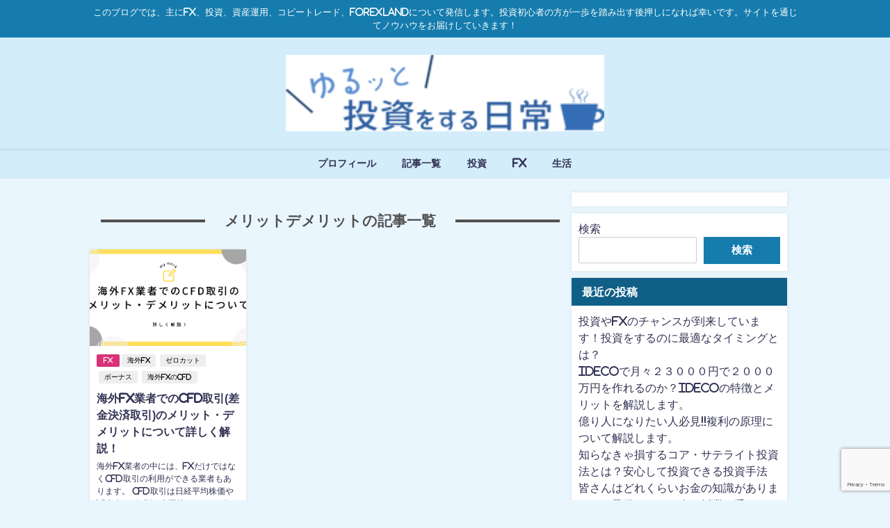

--- FILE ---
content_type: text/html; charset=utf-8
request_url: https://www.google.com/recaptcha/api2/anchor?ar=1&k=6Lfr128gAAAAAEbAzF5VIKFIoI_wFtB71p423OSw&co=aHR0cHM6Ly9jYWtlcy1hbmQtYWxlLmNvbTo0NDM.&hl=en&v=N67nZn4AqZkNcbeMu4prBgzg&size=invisible&anchor-ms=20000&execute-ms=30000&cb=a0h67ugev3d
body_size: 48815
content:
<!DOCTYPE HTML><html dir="ltr" lang="en"><head><meta http-equiv="Content-Type" content="text/html; charset=UTF-8">
<meta http-equiv="X-UA-Compatible" content="IE=edge">
<title>reCAPTCHA</title>
<style type="text/css">
/* cyrillic-ext */
@font-face {
  font-family: 'Roboto';
  font-style: normal;
  font-weight: 400;
  font-stretch: 100%;
  src: url(//fonts.gstatic.com/s/roboto/v48/KFO7CnqEu92Fr1ME7kSn66aGLdTylUAMa3GUBHMdazTgWw.woff2) format('woff2');
  unicode-range: U+0460-052F, U+1C80-1C8A, U+20B4, U+2DE0-2DFF, U+A640-A69F, U+FE2E-FE2F;
}
/* cyrillic */
@font-face {
  font-family: 'Roboto';
  font-style: normal;
  font-weight: 400;
  font-stretch: 100%;
  src: url(//fonts.gstatic.com/s/roboto/v48/KFO7CnqEu92Fr1ME7kSn66aGLdTylUAMa3iUBHMdazTgWw.woff2) format('woff2');
  unicode-range: U+0301, U+0400-045F, U+0490-0491, U+04B0-04B1, U+2116;
}
/* greek-ext */
@font-face {
  font-family: 'Roboto';
  font-style: normal;
  font-weight: 400;
  font-stretch: 100%;
  src: url(//fonts.gstatic.com/s/roboto/v48/KFO7CnqEu92Fr1ME7kSn66aGLdTylUAMa3CUBHMdazTgWw.woff2) format('woff2');
  unicode-range: U+1F00-1FFF;
}
/* greek */
@font-face {
  font-family: 'Roboto';
  font-style: normal;
  font-weight: 400;
  font-stretch: 100%;
  src: url(//fonts.gstatic.com/s/roboto/v48/KFO7CnqEu92Fr1ME7kSn66aGLdTylUAMa3-UBHMdazTgWw.woff2) format('woff2');
  unicode-range: U+0370-0377, U+037A-037F, U+0384-038A, U+038C, U+038E-03A1, U+03A3-03FF;
}
/* math */
@font-face {
  font-family: 'Roboto';
  font-style: normal;
  font-weight: 400;
  font-stretch: 100%;
  src: url(//fonts.gstatic.com/s/roboto/v48/KFO7CnqEu92Fr1ME7kSn66aGLdTylUAMawCUBHMdazTgWw.woff2) format('woff2');
  unicode-range: U+0302-0303, U+0305, U+0307-0308, U+0310, U+0312, U+0315, U+031A, U+0326-0327, U+032C, U+032F-0330, U+0332-0333, U+0338, U+033A, U+0346, U+034D, U+0391-03A1, U+03A3-03A9, U+03B1-03C9, U+03D1, U+03D5-03D6, U+03F0-03F1, U+03F4-03F5, U+2016-2017, U+2034-2038, U+203C, U+2040, U+2043, U+2047, U+2050, U+2057, U+205F, U+2070-2071, U+2074-208E, U+2090-209C, U+20D0-20DC, U+20E1, U+20E5-20EF, U+2100-2112, U+2114-2115, U+2117-2121, U+2123-214F, U+2190, U+2192, U+2194-21AE, U+21B0-21E5, U+21F1-21F2, U+21F4-2211, U+2213-2214, U+2216-22FF, U+2308-230B, U+2310, U+2319, U+231C-2321, U+2336-237A, U+237C, U+2395, U+239B-23B7, U+23D0, U+23DC-23E1, U+2474-2475, U+25AF, U+25B3, U+25B7, U+25BD, U+25C1, U+25CA, U+25CC, U+25FB, U+266D-266F, U+27C0-27FF, U+2900-2AFF, U+2B0E-2B11, U+2B30-2B4C, U+2BFE, U+3030, U+FF5B, U+FF5D, U+1D400-1D7FF, U+1EE00-1EEFF;
}
/* symbols */
@font-face {
  font-family: 'Roboto';
  font-style: normal;
  font-weight: 400;
  font-stretch: 100%;
  src: url(//fonts.gstatic.com/s/roboto/v48/KFO7CnqEu92Fr1ME7kSn66aGLdTylUAMaxKUBHMdazTgWw.woff2) format('woff2');
  unicode-range: U+0001-000C, U+000E-001F, U+007F-009F, U+20DD-20E0, U+20E2-20E4, U+2150-218F, U+2190, U+2192, U+2194-2199, U+21AF, U+21E6-21F0, U+21F3, U+2218-2219, U+2299, U+22C4-22C6, U+2300-243F, U+2440-244A, U+2460-24FF, U+25A0-27BF, U+2800-28FF, U+2921-2922, U+2981, U+29BF, U+29EB, U+2B00-2BFF, U+4DC0-4DFF, U+FFF9-FFFB, U+10140-1018E, U+10190-1019C, U+101A0, U+101D0-101FD, U+102E0-102FB, U+10E60-10E7E, U+1D2C0-1D2D3, U+1D2E0-1D37F, U+1F000-1F0FF, U+1F100-1F1AD, U+1F1E6-1F1FF, U+1F30D-1F30F, U+1F315, U+1F31C, U+1F31E, U+1F320-1F32C, U+1F336, U+1F378, U+1F37D, U+1F382, U+1F393-1F39F, U+1F3A7-1F3A8, U+1F3AC-1F3AF, U+1F3C2, U+1F3C4-1F3C6, U+1F3CA-1F3CE, U+1F3D4-1F3E0, U+1F3ED, U+1F3F1-1F3F3, U+1F3F5-1F3F7, U+1F408, U+1F415, U+1F41F, U+1F426, U+1F43F, U+1F441-1F442, U+1F444, U+1F446-1F449, U+1F44C-1F44E, U+1F453, U+1F46A, U+1F47D, U+1F4A3, U+1F4B0, U+1F4B3, U+1F4B9, U+1F4BB, U+1F4BF, U+1F4C8-1F4CB, U+1F4D6, U+1F4DA, U+1F4DF, U+1F4E3-1F4E6, U+1F4EA-1F4ED, U+1F4F7, U+1F4F9-1F4FB, U+1F4FD-1F4FE, U+1F503, U+1F507-1F50B, U+1F50D, U+1F512-1F513, U+1F53E-1F54A, U+1F54F-1F5FA, U+1F610, U+1F650-1F67F, U+1F687, U+1F68D, U+1F691, U+1F694, U+1F698, U+1F6AD, U+1F6B2, U+1F6B9-1F6BA, U+1F6BC, U+1F6C6-1F6CF, U+1F6D3-1F6D7, U+1F6E0-1F6EA, U+1F6F0-1F6F3, U+1F6F7-1F6FC, U+1F700-1F7FF, U+1F800-1F80B, U+1F810-1F847, U+1F850-1F859, U+1F860-1F887, U+1F890-1F8AD, U+1F8B0-1F8BB, U+1F8C0-1F8C1, U+1F900-1F90B, U+1F93B, U+1F946, U+1F984, U+1F996, U+1F9E9, U+1FA00-1FA6F, U+1FA70-1FA7C, U+1FA80-1FA89, U+1FA8F-1FAC6, U+1FACE-1FADC, U+1FADF-1FAE9, U+1FAF0-1FAF8, U+1FB00-1FBFF;
}
/* vietnamese */
@font-face {
  font-family: 'Roboto';
  font-style: normal;
  font-weight: 400;
  font-stretch: 100%;
  src: url(//fonts.gstatic.com/s/roboto/v48/KFO7CnqEu92Fr1ME7kSn66aGLdTylUAMa3OUBHMdazTgWw.woff2) format('woff2');
  unicode-range: U+0102-0103, U+0110-0111, U+0128-0129, U+0168-0169, U+01A0-01A1, U+01AF-01B0, U+0300-0301, U+0303-0304, U+0308-0309, U+0323, U+0329, U+1EA0-1EF9, U+20AB;
}
/* latin-ext */
@font-face {
  font-family: 'Roboto';
  font-style: normal;
  font-weight: 400;
  font-stretch: 100%;
  src: url(//fonts.gstatic.com/s/roboto/v48/KFO7CnqEu92Fr1ME7kSn66aGLdTylUAMa3KUBHMdazTgWw.woff2) format('woff2');
  unicode-range: U+0100-02BA, U+02BD-02C5, U+02C7-02CC, U+02CE-02D7, U+02DD-02FF, U+0304, U+0308, U+0329, U+1D00-1DBF, U+1E00-1E9F, U+1EF2-1EFF, U+2020, U+20A0-20AB, U+20AD-20C0, U+2113, U+2C60-2C7F, U+A720-A7FF;
}
/* latin */
@font-face {
  font-family: 'Roboto';
  font-style: normal;
  font-weight: 400;
  font-stretch: 100%;
  src: url(//fonts.gstatic.com/s/roboto/v48/KFO7CnqEu92Fr1ME7kSn66aGLdTylUAMa3yUBHMdazQ.woff2) format('woff2');
  unicode-range: U+0000-00FF, U+0131, U+0152-0153, U+02BB-02BC, U+02C6, U+02DA, U+02DC, U+0304, U+0308, U+0329, U+2000-206F, U+20AC, U+2122, U+2191, U+2193, U+2212, U+2215, U+FEFF, U+FFFD;
}
/* cyrillic-ext */
@font-face {
  font-family: 'Roboto';
  font-style: normal;
  font-weight: 500;
  font-stretch: 100%;
  src: url(//fonts.gstatic.com/s/roboto/v48/KFO7CnqEu92Fr1ME7kSn66aGLdTylUAMa3GUBHMdazTgWw.woff2) format('woff2');
  unicode-range: U+0460-052F, U+1C80-1C8A, U+20B4, U+2DE0-2DFF, U+A640-A69F, U+FE2E-FE2F;
}
/* cyrillic */
@font-face {
  font-family: 'Roboto';
  font-style: normal;
  font-weight: 500;
  font-stretch: 100%;
  src: url(//fonts.gstatic.com/s/roboto/v48/KFO7CnqEu92Fr1ME7kSn66aGLdTylUAMa3iUBHMdazTgWw.woff2) format('woff2');
  unicode-range: U+0301, U+0400-045F, U+0490-0491, U+04B0-04B1, U+2116;
}
/* greek-ext */
@font-face {
  font-family: 'Roboto';
  font-style: normal;
  font-weight: 500;
  font-stretch: 100%;
  src: url(//fonts.gstatic.com/s/roboto/v48/KFO7CnqEu92Fr1ME7kSn66aGLdTylUAMa3CUBHMdazTgWw.woff2) format('woff2');
  unicode-range: U+1F00-1FFF;
}
/* greek */
@font-face {
  font-family: 'Roboto';
  font-style: normal;
  font-weight: 500;
  font-stretch: 100%;
  src: url(//fonts.gstatic.com/s/roboto/v48/KFO7CnqEu92Fr1ME7kSn66aGLdTylUAMa3-UBHMdazTgWw.woff2) format('woff2');
  unicode-range: U+0370-0377, U+037A-037F, U+0384-038A, U+038C, U+038E-03A1, U+03A3-03FF;
}
/* math */
@font-face {
  font-family: 'Roboto';
  font-style: normal;
  font-weight: 500;
  font-stretch: 100%;
  src: url(//fonts.gstatic.com/s/roboto/v48/KFO7CnqEu92Fr1ME7kSn66aGLdTylUAMawCUBHMdazTgWw.woff2) format('woff2');
  unicode-range: U+0302-0303, U+0305, U+0307-0308, U+0310, U+0312, U+0315, U+031A, U+0326-0327, U+032C, U+032F-0330, U+0332-0333, U+0338, U+033A, U+0346, U+034D, U+0391-03A1, U+03A3-03A9, U+03B1-03C9, U+03D1, U+03D5-03D6, U+03F0-03F1, U+03F4-03F5, U+2016-2017, U+2034-2038, U+203C, U+2040, U+2043, U+2047, U+2050, U+2057, U+205F, U+2070-2071, U+2074-208E, U+2090-209C, U+20D0-20DC, U+20E1, U+20E5-20EF, U+2100-2112, U+2114-2115, U+2117-2121, U+2123-214F, U+2190, U+2192, U+2194-21AE, U+21B0-21E5, U+21F1-21F2, U+21F4-2211, U+2213-2214, U+2216-22FF, U+2308-230B, U+2310, U+2319, U+231C-2321, U+2336-237A, U+237C, U+2395, U+239B-23B7, U+23D0, U+23DC-23E1, U+2474-2475, U+25AF, U+25B3, U+25B7, U+25BD, U+25C1, U+25CA, U+25CC, U+25FB, U+266D-266F, U+27C0-27FF, U+2900-2AFF, U+2B0E-2B11, U+2B30-2B4C, U+2BFE, U+3030, U+FF5B, U+FF5D, U+1D400-1D7FF, U+1EE00-1EEFF;
}
/* symbols */
@font-face {
  font-family: 'Roboto';
  font-style: normal;
  font-weight: 500;
  font-stretch: 100%;
  src: url(//fonts.gstatic.com/s/roboto/v48/KFO7CnqEu92Fr1ME7kSn66aGLdTylUAMaxKUBHMdazTgWw.woff2) format('woff2');
  unicode-range: U+0001-000C, U+000E-001F, U+007F-009F, U+20DD-20E0, U+20E2-20E4, U+2150-218F, U+2190, U+2192, U+2194-2199, U+21AF, U+21E6-21F0, U+21F3, U+2218-2219, U+2299, U+22C4-22C6, U+2300-243F, U+2440-244A, U+2460-24FF, U+25A0-27BF, U+2800-28FF, U+2921-2922, U+2981, U+29BF, U+29EB, U+2B00-2BFF, U+4DC0-4DFF, U+FFF9-FFFB, U+10140-1018E, U+10190-1019C, U+101A0, U+101D0-101FD, U+102E0-102FB, U+10E60-10E7E, U+1D2C0-1D2D3, U+1D2E0-1D37F, U+1F000-1F0FF, U+1F100-1F1AD, U+1F1E6-1F1FF, U+1F30D-1F30F, U+1F315, U+1F31C, U+1F31E, U+1F320-1F32C, U+1F336, U+1F378, U+1F37D, U+1F382, U+1F393-1F39F, U+1F3A7-1F3A8, U+1F3AC-1F3AF, U+1F3C2, U+1F3C4-1F3C6, U+1F3CA-1F3CE, U+1F3D4-1F3E0, U+1F3ED, U+1F3F1-1F3F3, U+1F3F5-1F3F7, U+1F408, U+1F415, U+1F41F, U+1F426, U+1F43F, U+1F441-1F442, U+1F444, U+1F446-1F449, U+1F44C-1F44E, U+1F453, U+1F46A, U+1F47D, U+1F4A3, U+1F4B0, U+1F4B3, U+1F4B9, U+1F4BB, U+1F4BF, U+1F4C8-1F4CB, U+1F4D6, U+1F4DA, U+1F4DF, U+1F4E3-1F4E6, U+1F4EA-1F4ED, U+1F4F7, U+1F4F9-1F4FB, U+1F4FD-1F4FE, U+1F503, U+1F507-1F50B, U+1F50D, U+1F512-1F513, U+1F53E-1F54A, U+1F54F-1F5FA, U+1F610, U+1F650-1F67F, U+1F687, U+1F68D, U+1F691, U+1F694, U+1F698, U+1F6AD, U+1F6B2, U+1F6B9-1F6BA, U+1F6BC, U+1F6C6-1F6CF, U+1F6D3-1F6D7, U+1F6E0-1F6EA, U+1F6F0-1F6F3, U+1F6F7-1F6FC, U+1F700-1F7FF, U+1F800-1F80B, U+1F810-1F847, U+1F850-1F859, U+1F860-1F887, U+1F890-1F8AD, U+1F8B0-1F8BB, U+1F8C0-1F8C1, U+1F900-1F90B, U+1F93B, U+1F946, U+1F984, U+1F996, U+1F9E9, U+1FA00-1FA6F, U+1FA70-1FA7C, U+1FA80-1FA89, U+1FA8F-1FAC6, U+1FACE-1FADC, U+1FADF-1FAE9, U+1FAF0-1FAF8, U+1FB00-1FBFF;
}
/* vietnamese */
@font-face {
  font-family: 'Roboto';
  font-style: normal;
  font-weight: 500;
  font-stretch: 100%;
  src: url(//fonts.gstatic.com/s/roboto/v48/KFO7CnqEu92Fr1ME7kSn66aGLdTylUAMa3OUBHMdazTgWw.woff2) format('woff2');
  unicode-range: U+0102-0103, U+0110-0111, U+0128-0129, U+0168-0169, U+01A0-01A1, U+01AF-01B0, U+0300-0301, U+0303-0304, U+0308-0309, U+0323, U+0329, U+1EA0-1EF9, U+20AB;
}
/* latin-ext */
@font-face {
  font-family: 'Roboto';
  font-style: normal;
  font-weight: 500;
  font-stretch: 100%;
  src: url(//fonts.gstatic.com/s/roboto/v48/KFO7CnqEu92Fr1ME7kSn66aGLdTylUAMa3KUBHMdazTgWw.woff2) format('woff2');
  unicode-range: U+0100-02BA, U+02BD-02C5, U+02C7-02CC, U+02CE-02D7, U+02DD-02FF, U+0304, U+0308, U+0329, U+1D00-1DBF, U+1E00-1E9F, U+1EF2-1EFF, U+2020, U+20A0-20AB, U+20AD-20C0, U+2113, U+2C60-2C7F, U+A720-A7FF;
}
/* latin */
@font-face {
  font-family: 'Roboto';
  font-style: normal;
  font-weight: 500;
  font-stretch: 100%;
  src: url(//fonts.gstatic.com/s/roboto/v48/KFO7CnqEu92Fr1ME7kSn66aGLdTylUAMa3yUBHMdazQ.woff2) format('woff2');
  unicode-range: U+0000-00FF, U+0131, U+0152-0153, U+02BB-02BC, U+02C6, U+02DA, U+02DC, U+0304, U+0308, U+0329, U+2000-206F, U+20AC, U+2122, U+2191, U+2193, U+2212, U+2215, U+FEFF, U+FFFD;
}
/* cyrillic-ext */
@font-face {
  font-family: 'Roboto';
  font-style: normal;
  font-weight: 900;
  font-stretch: 100%;
  src: url(//fonts.gstatic.com/s/roboto/v48/KFO7CnqEu92Fr1ME7kSn66aGLdTylUAMa3GUBHMdazTgWw.woff2) format('woff2');
  unicode-range: U+0460-052F, U+1C80-1C8A, U+20B4, U+2DE0-2DFF, U+A640-A69F, U+FE2E-FE2F;
}
/* cyrillic */
@font-face {
  font-family: 'Roboto';
  font-style: normal;
  font-weight: 900;
  font-stretch: 100%;
  src: url(//fonts.gstatic.com/s/roboto/v48/KFO7CnqEu92Fr1ME7kSn66aGLdTylUAMa3iUBHMdazTgWw.woff2) format('woff2');
  unicode-range: U+0301, U+0400-045F, U+0490-0491, U+04B0-04B1, U+2116;
}
/* greek-ext */
@font-face {
  font-family: 'Roboto';
  font-style: normal;
  font-weight: 900;
  font-stretch: 100%;
  src: url(//fonts.gstatic.com/s/roboto/v48/KFO7CnqEu92Fr1ME7kSn66aGLdTylUAMa3CUBHMdazTgWw.woff2) format('woff2');
  unicode-range: U+1F00-1FFF;
}
/* greek */
@font-face {
  font-family: 'Roboto';
  font-style: normal;
  font-weight: 900;
  font-stretch: 100%;
  src: url(//fonts.gstatic.com/s/roboto/v48/KFO7CnqEu92Fr1ME7kSn66aGLdTylUAMa3-UBHMdazTgWw.woff2) format('woff2');
  unicode-range: U+0370-0377, U+037A-037F, U+0384-038A, U+038C, U+038E-03A1, U+03A3-03FF;
}
/* math */
@font-face {
  font-family: 'Roboto';
  font-style: normal;
  font-weight: 900;
  font-stretch: 100%;
  src: url(//fonts.gstatic.com/s/roboto/v48/KFO7CnqEu92Fr1ME7kSn66aGLdTylUAMawCUBHMdazTgWw.woff2) format('woff2');
  unicode-range: U+0302-0303, U+0305, U+0307-0308, U+0310, U+0312, U+0315, U+031A, U+0326-0327, U+032C, U+032F-0330, U+0332-0333, U+0338, U+033A, U+0346, U+034D, U+0391-03A1, U+03A3-03A9, U+03B1-03C9, U+03D1, U+03D5-03D6, U+03F0-03F1, U+03F4-03F5, U+2016-2017, U+2034-2038, U+203C, U+2040, U+2043, U+2047, U+2050, U+2057, U+205F, U+2070-2071, U+2074-208E, U+2090-209C, U+20D0-20DC, U+20E1, U+20E5-20EF, U+2100-2112, U+2114-2115, U+2117-2121, U+2123-214F, U+2190, U+2192, U+2194-21AE, U+21B0-21E5, U+21F1-21F2, U+21F4-2211, U+2213-2214, U+2216-22FF, U+2308-230B, U+2310, U+2319, U+231C-2321, U+2336-237A, U+237C, U+2395, U+239B-23B7, U+23D0, U+23DC-23E1, U+2474-2475, U+25AF, U+25B3, U+25B7, U+25BD, U+25C1, U+25CA, U+25CC, U+25FB, U+266D-266F, U+27C0-27FF, U+2900-2AFF, U+2B0E-2B11, U+2B30-2B4C, U+2BFE, U+3030, U+FF5B, U+FF5D, U+1D400-1D7FF, U+1EE00-1EEFF;
}
/* symbols */
@font-face {
  font-family: 'Roboto';
  font-style: normal;
  font-weight: 900;
  font-stretch: 100%;
  src: url(//fonts.gstatic.com/s/roboto/v48/KFO7CnqEu92Fr1ME7kSn66aGLdTylUAMaxKUBHMdazTgWw.woff2) format('woff2');
  unicode-range: U+0001-000C, U+000E-001F, U+007F-009F, U+20DD-20E0, U+20E2-20E4, U+2150-218F, U+2190, U+2192, U+2194-2199, U+21AF, U+21E6-21F0, U+21F3, U+2218-2219, U+2299, U+22C4-22C6, U+2300-243F, U+2440-244A, U+2460-24FF, U+25A0-27BF, U+2800-28FF, U+2921-2922, U+2981, U+29BF, U+29EB, U+2B00-2BFF, U+4DC0-4DFF, U+FFF9-FFFB, U+10140-1018E, U+10190-1019C, U+101A0, U+101D0-101FD, U+102E0-102FB, U+10E60-10E7E, U+1D2C0-1D2D3, U+1D2E0-1D37F, U+1F000-1F0FF, U+1F100-1F1AD, U+1F1E6-1F1FF, U+1F30D-1F30F, U+1F315, U+1F31C, U+1F31E, U+1F320-1F32C, U+1F336, U+1F378, U+1F37D, U+1F382, U+1F393-1F39F, U+1F3A7-1F3A8, U+1F3AC-1F3AF, U+1F3C2, U+1F3C4-1F3C6, U+1F3CA-1F3CE, U+1F3D4-1F3E0, U+1F3ED, U+1F3F1-1F3F3, U+1F3F5-1F3F7, U+1F408, U+1F415, U+1F41F, U+1F426, U+1F43F, U+1F441-1F442, U+1F444, U+1F446-1F449, U+1F44C-1F44E, U+1F453, U+1F46A, U+1F47D, U+1F4A3, U+1F4B0, U+1F4B3, U+1F4B9, U+1F4BB, U+1F4BF, U+1F4C8-1F4CB, U+1F4D6, U+1F4DA, U+1F4DF, U+1F4E3-1F4E6, U+1F4EA-1F4ED, U+1F4F7, U+1F4F9-1F4FB, U+1F4FD-1F4FE, U+1F503, U+1F507-1F50B, U+1F50D, U+1F512-1F513, U+1F53E-1F54A, U+1F54F-1F5FA, U+1F610, U+1F650-1F67F, U+1F687, U+1F68D, U+1F691, U+1F694, U+1F698, U+1F6AD, U+1F6B2, U+1F6B9-1F6BA, U+1F6BC, U+1F6C6-1F6CF, U+1F6D3-1F6D7, U+1F6E0-1F6EA, U+1F6F0-1F6F3, U+1F6F7-1F6FC, U+1F700-1F7FF, U+1F800-1F80B, U+1F810-1F847, U+1F850-1F859, U+1F860-1F887, U+1F890-1F8AD, U+1F8B0-1F8BB, U+1F8C0-1F8C1, U+1F900-1F90B, U+1F93B, U+1F946, U+1F984, U+1F996, U+1F9E9, U+1FA00-1FA6F, U+1FA70-1FA7C, U+1FA80-1FA89, U+1FA8F-1FAC6, U+1FACE-1FADC, U+1FADF-1FAE9, U+1FAF0-1FAF8, U+1FB00-1FBFF;
}
/* vietnamese */
@font-face {
  font-family: 'Roboto';
  font-style: normal;
  font-weight: 900;
  font-stretch: 100%;
  src: url(//fonts.gstatic.com/s/roboto/v48/KFO7CnqEu92Fr1ME7kSn66aGLdTylUAMa3OUBHMdazTgWw.woff2) format('woff2');
  unicode-range: U+0102-0103, U+0110-0111, U+0128-0129, U+0168-0169, U+01A0-01A1, U+01AF-01B0, U+0300-0301, U+0303-0304, U+0308-0309, U+0323, U+0329, U+1EA0-1EF9, U+20AB;
}
/* latin-ext */
@font-face {
  font-family: 'Roboto';
  font-style: normal;
  font-weight: 900;
  font-stretch: 100%;
  src: url(//fonts.gstatic.com/s/roboto/v48/KFO7CnqEu92Fr1ME7kSn66aGLdTylUAMa3KUBHMdazTgWw.woff2) format('woff2');
  unicode-range: U+0100-02BA, U+02BD-02C5, U+02C7-02CC, U+02CE-02D7, U+02DD-02FF, U+0304, U+0308, U+0329, U+1D00-1DBF, U+1E00-1E9F, U+1EF2-1EFF, U+2020, U+20A0-20AB, U+20AD-20C0, U+2113, U+2C60-2C7F, U+A720-A7FF;
}
/* latin */
@font-face {
  font-family: 'Roboto';
  font-style: normal;
  font-weight: 900;
  font-stretch: 100%;
  src: url(//fonts.gstatic.com/s/roboto/v48/KFO7CnqEu92Fr1ME7kSn66aGLdTylUAMa3yUBHMdazQ.woff2) format('woff2');
  unicode-range: U+0000-00FF, U+0131, U+0152-0153, U+02BB-02BC, U+02C6, U+02DA, U+02DC, U+0304, U+0308, U+0329, U+2000-206F, U+20AC, U+2122, U+2191, U+2193, U+2212, U+2215, U+FEFF, U+FFFD;
}

</style>
<link rel="stylesheet" type="text/css" href="https://www.gstatic.com/recaptcha/releases/N67nZn4AqZkNcbeMu4prBgzg/styles__ltr.css">
<script nonce="m0zM33uVimVGJQ4DYmNIvg" type="text/javascript">window['__recaptcha_api'] = 'https://www.google.com/recaptcha/api2/';</script>
<script type="text/javascript" src="https://www.gstatic.com/recaptcha/releases/N67nZn4AqZkNcbeMu4prBgzg/recaptcha__en.js" nonce="m0zM33uVimVGJQ4DYmNIvg">
      
    </script></head>
<body><div id="rc-anchor-alert" class="rc-anchor-alert"></div>
<input type="hidden" id="recaptcha-token" value="[base64]">
<script type="text/javascript" nonce="m0zM33uVimVGJQ4DYmNIvg">
      recaptcha.anchor.Main.init("[\x22ainput\x22,[\x22bgdata\x22,\x22\x22,\[base64]/[base64]/MjU1Ong/[base64]/[base64]/[base64]/[base64]/[base64]/[base64]/[base64]/[base64]/[base64]/[base64]/[base64]/[base64]/[base64]/[base64]/[base64]\\u003d\x22,\[base64]\\u003d\\u003d\x22,\x22w4Jvw7HCgcOww5rCm3h7YRjDrMOnTHxHQ8Kvw7c1L3/CisOPwoXCrAVFw5AYfUkXwpwew7LCmsKOwq8OwqjCkcO3wrxPwp4iw6JMLV/DpDRZIBF+w5w/VFJaHMK7wpnDqhB5U2UnwqLDvMK7Nw8MNEYJwrvDn8Kdw6bCjsOgwrAGw7DDj8OZwptveMKYw5HDmMKxwrbCgG1tw5jClMKkVcO/M8KVw6DDpcORRcOpbDwlRgrDoSUFw7IqwqTDg03DqDjCt8OKw5TDrz3DscOcYAXDqht9woQ/O8O0JETDqGfCumtHOsOcFDbCnytww4DCtgcKw5HCnB/DoVtnwqhBfj0NwoEUwp9qWCDDokV5dcOXw4EVwr/Dr8KEHMOyWsK1w5rDmsO4THBmw4bDncK0w4NWw4rCs3PCucOMw4lKwrJsw4/DosOzw4kmQjrCnDgrwoQbw67DucOmwr0KNk1KwpRhw4PDtxbCusOHw5Y6wqx7wpgYZcOrwo/CrFphwr8jNGkDw5jDqVvCuxZ5w5kVw4rCiFbCvgbDlMOsw7BFJsOAw4LCqR8OKsOAw7Irw5J1X8KhScKyw7dLWiMMwpo2woIMPDpiw5s+w5xLwrgSw7AVBhEsWyF/[base64]/[base64]/CqEHDicKTw6TChDvDui/Dri/DssKLwo7ClcOdAsKFw6k/[base64]/[base64]/DiBoKw7jDui0Gwp8xw63Cl2k5wpgmbcKIIcKdwrLDqw00w4vCtMKUVcOQwqdfw4Ygwo/CiC0mPFPCk2/[base64]/w6DDpxTDncKEw5ZKVcK8wonClWLDikvDi8K8wpgAFUEBw7lYwrYPX8K/B8OawqrCm1nCvE/CuMOcUwZvLcKKwq3CpMO8w6PDqsKuJQE7RwbDuy7DrMKmcEAOfMKKcsO9w5zCmsO1H8KEw6QrfMKLwr9nCcOHw7XDpwZ4w53DnsOMS8OYw4Vuw5NKw63Ch8KSFMK9woQdw6PDusO4VAzCiktfw4bCt8OnSi3CshXCu8KMasOdJgbDosORasODIi8Mw6oUTsK/aV8awoINWxQdwppJwoIVEsKTB8KUw5YYfXDDj3bCh0QxwpzDocKCwpNoVMKqw63DhinDnQnCrFV1GsKPw7nCiCTClcOCDcKcF8K+w5oWwqBiA2xzI3vDksORKjfDu8O0woLCrMO5GmANccKRw5IpwqrCnGp1aiNNwpIJw6ErD1p/WsOXw5Jtc17CgmrCoAwjwqHDqsOtw5kvw77DrBxow6/[base64]/[base64]/Dk8Kmwr1gVgHClMKiaUdVwopRWsOvw7cBw47CrUPCo1PCgTHDrMODEMKjw6bDigjDkMKjwrLDqBBROcKaAMKBw5/DmlfDlcK5e8Ofw7XCj8K1OFN+w4/[base64]/DuFITw4TDkQhFwp8hw4bCv1zDpWNBOMKVwqxcAsOPBcO7MMKuwqsxwp7DqDzCmcOrKk0EKSPDqW/Ci3s3wqJuYsK3OV96asO6wpLCinp9woVowqXDgzBOw73Dg28UeRvCrcOZwpkia8OWw53CnsODwpFVN3vDrXsfO08BIcOeKG5Ef0LCq8ONYjtzJHRow4LCh8Kqwo/Du8OjYlZLJsKswrAMwqA3w7/DtMKZPxnDmx4uU8ObfC3CsMKZZDbDrsOVB8Osw74Pwq/ChxjCgXTDnTHCnXfCsEnDpMKSKx4Qw5Zzw4EZEMK6Z8KRAQ9/FjHDmB/[base64]/CkwIVw6Bowpk5ThXDjMONcMKgwp9XY207ISZUFMK9ADptUy/[base64]/w6IiEhhkBQzDmhF3wpXDjsOoDR3DhMKFLVdgNcOvwqLDssKcw43DmyDCt8OHdHPClsKBwp8NwrHCvk7ChsOENsK6wpUwPTIowqHChE5oah/Dl1w0TBwLw4UHw6/Dv8OOw6oTTjY9NRUJwpHDhHPCk2QtBsKpJQLDvMOfaCTDpTHDrsK1XjxCfMOCw7zDj18tw5DCusORfMO0w5LDqMO6w5tww5DDl8KAeirCslpUwp/DnsOlw7RBeUbDhsKHW8OGwqNGC8O0w6PDtMKXw5DCscKeHsKawoDDrMK5QDgBVDRDNm8rwqtmUhpYX1wtDcK9O8O9SnLClcOgDjg2w5nDngPCjcKfFcOeFMK5wqLCr3w0TCxBw41KBcKZw4gCGsO/w5jDkFbCknQaw7DDnzhfw61bDU9Gw4TCvcOYKXrDl8OfCMOvR8OvcMOew43Ch3/DmMKTXcO8NmrDlj/DhsOKw6bCshJKSsORwohfImxrXVDCtyoVZMKiwrNmwpxYaWzCnD/DoigWw4pQw6/[base64]/CRnDpsO3WzHDvVvDjMO2HGNswpsPw4Vqw6Ffw73DrSsJw6wEDMOXw4Rqwr7DiyluWcKSwprDnsOiAcONdw54W0gCNQTCjcO7ZsOdCcOsw6EBO8OqQ8Off8KED8KvwrzCuCvDoyVrWiTCi8KeeRzDr8OHw73CosO3ciTCncO3Xwh+aE3DrEhxwq/ClcKMbsOcRsO+wrrDrh7CrEV3w4PDqcKaDDrDuFkOVzrClEJJJGJWXVjChGpMwrI7wqsrdwN9wodIMMOvf8KKDMKJwpPCkcO1w7vDu2PCmjJNw75Rw6kGdCnChUrCqkw3TsONw6YiXkvCksOOf8K9KMKUY8KJF8O/[base64]/Cg1dmw5ssd1lVwojCs2MOA8KhRsOyIMKaF8KEN1nCsBDCn8OiO8KJeQPCpy/ChsKHM8O6wqRMT8KzDsOOw4HCqcKjwokJR8KTwrzDnQDDgcOWw6PDncK1PEobbl/[base64]/JMOabg7DrQ51wpnDqcO7P1PCkADCmsOwDsKtC8KeT8O1worCoXo7wqkwwpLDonzCssOBEsO0wrDDlsO0w5EUwp4Bw58xYGrCp8KONMOdCMKJTyPDmlHDpcOMw5bCtWxMwqdhw67CusOTwrRGw7LDp8KGZ8O2fcK5IsOYVnvCgAB/wojDnT9qbivCvMOuQ2FCNsOkLsKuw6R8Z3fDj8KGf8OXbhHDrVnChcKxwpjCu3pVwqAkwrl4w7nDpCHChMKbAFQGwqEZwoTDs8K6wrPDi8OIw650wojDrsKpw4/DgcKKwrvDvxPCq1pVORAFwrHDu8OvwqMBQnAUWwTDoCgYJ8KXw6I8w7zDusKnw7PDu8OewrwZw4UjVcOiw4syw49AZ8OIwpDChz3CucO0w5LDjsOvGsKKfsOzwpJFPMOrY8ONXVnCrMKmw6fDjGfCscKMwq8uwqTCr8K7wr7CqCR8wp3CnsOPXsO/G8OBJ8O+DsOdw6hZwp/[base64]/CtyTDlcOHw6rDrMOyw6JrwolkPcKLwrvDvsKAFsOhGMO3woXCvMOdHHXCjC/Dum3Cp8OXwqNXFVwEI8Kwwr5xBMOBwqjDhMOsfSrDp8O3V8OKw6DClMK3QsK8GQkaenfCg8K0Y8O+ex9Mw5vCj3oANsOPBy5DwpXDmsKMEX/[base64]/[base64]/DjsOywp7DilTCpMKgIB9BHjPDmMOTEDPCocOYw4/[base64]/w7lcecKUQsOHbcO1w7Qsw4DClsOKwpbDssO8wpMoF2zCpl7CvMOld2rDosKww6TDjSHDp1HCncKhwptAKcOtYsOSw5nCgXXDmRVnw53DiMKQS8OAw7/DvsOaw5kmG8OzworDk8OgJ8O5woQUN8OTbFvCkMKBw6fDn2Qvw7vDpMOQYGfCoSbDn8K3wp43w6EEDsOSw5t0WsObQTnCvsOlIi3CuE/DlSMRf8OcUUnDkgzCqjTCknbCuHnClDsObcKOasK4wp7DhcK3wqHDiALCgGHChVTClMKZw6cCLjXDgz3CpD/DrMKNFMOYw6FlwokHQsKZfk1Ow4IccllIwqfCiMO8WsKpFjbCuHPCk8KVw7XCizJrwrHDiF/CrnAoQwrDpy0MegLDqsOGD8OEw6I2w5cfw7MnTigbLG/CisOUw4/Do2BBw5DCsjvDlTnDpsK/w4U0D20WcsK6w6nDpsOebsOEw5VUwrM2w4h9M8KrwqlDw5EBw4FlXsORMgsqXsKIw6IdwqTCqcOyw6g3w5TDpBLDrRDCmMOuAjtPUMO+Y8KaJEwOw5QpwpRdw7IpwrUywo7ChjPDmsO7EsKewpRiwpbCv8K/[base64]/wo/CqynDpcOMSMKwTsKnwqvDtcKnw5jCisOww47ClsK7w4JeYBxBwpTDuBnCh2BjbsKOcMKZwrLClcOaw68UwprCkcKtwocYUAVvFjZ+wpRhw6PDoMOsTMKLJw3Cv8KXwrvCh8OYBMOZd8ObBsKKX8K9einCoAbCqSPDi0nCkMO7Pw3DhnzDvsKPw6wQwrnDuQohwq/[base64]/[base64]/CnzfDjyxiUsOiGHNDEwUYwq9EVcOyw6caaMKgcEphXFTDrD7CjMKEAw/CnCA/A8OoDjDDrMKbCWvDq8OXR8KbKwR+w6bDocOnWTrCnsOvfW3CjUV/wrNNwqZzwrYvwqwPwq0CS3PDgXPDisKJJQcVMjTCvMK3wqpyPU7Cg8O2awLCsRrDmsKUJcK2IsKqWcOFw4Jiwp7Dl2DCoSnDrToJw7TCjsKbex5Gw5hqIMOvU8OUwqxLPMKxP2tzHV5hwpBzEz/CuzrCncKydU7CucO0wrjDhsKIBzgSwqzCmsOQwo7CkgbCthQrfx1uLMKIH8O9M8OPLMKvwpY1wqzCisOuc8K3JxjDlwZewoAvWcOpw57DlsOIw5I2wr9+Qy3Ds1bDny/Cp3XDggcLwo9UGCUWbX1mw75IfcOIwo7Du2HClMO3DznDtynCpxTChlBLdHw6XC4kw49jScKUdsO8w5x9UXfCisKIw7HCkjnDrcOBEiBfIm7Dp8KSwpoQwqduwrvDt31zTMO5TsKcNyrCkGRsw5XDmMOawqB2wptMQ8KUw4kcw415wpRAacOsw5PDjMK8W8O8D2/Dkz46wrXCnTzDtMKdw7IMRMKPw7vChFEKHx7DiRtnH2zDrmMvw7vCpcOfw79tQmgMCMO/w53DnMOoYsOuw6Vyw7R1UcO+wrhURsK2PhEIcHEYw5DCn8OBw7LCksOeEwIpwp8rScOLTg7CinbCoMKSwokpEFMiwrNOw7pqU8OFacO5w5AHJHB5dTfCk8KQaMKQf8OoOMOhw6cywoELwoDCssKPw4ANcXjCscOMw6FMMn/Dh8Kaw6/ClsOzw6dmwrlFe1jDowPCmDjCiMOBw6zCgxIBT8K7wojDg39mMhTDgSclw7xHCcKYR1hQc27DoGhfw5ZywpLDq1TChV4Lw5ZXL2vCtHfCgMONwrtpV2fDqsKywrjCqsOlw7IGWMOaUD/Di8KAIxw6w7VIXkNPeMOAFMKMAGbDlz8YZG3CuWtRwpJQI0/[base64]/LMKMwqPDjVTDvDTCt8OCaCLCn8KoOcOlwoTCk2o8OXXDpy7CvsO+wpV8OcKLKMK1wrNnw7RRcAvCs8OVF8K6Blt1w4HDpmFkw7tLU37CoCt9w6dkwoh7w4JXdTvChyDCqMO1w6fCo8OMw6DCtWPCjsOuwooew4tMw6EQUcOhTMO1ZcKaViLDlMOPw5bDhF/CvsK6w4AIw6jCrn3DjcKOwrLDgMOyw57Dh8OiTMK8d8KCZQB3woQyw6YpKW/CtQ/CpDrCj8O2w5wOScOYbEpIwqQhB8O0Pg8lw4fCgcKiw7zCkMKUw4QSQMOpwo/DvjXDiMOdeMOTPxHCn8O9dRLChcKpw4t/w4rCs8O/wpwnNB/CjcKsCiUqw7zClgxew6rDnARXW2g8w5d1wopELsOcJmzCoXvDh8OmwpvCghlLw6bDpcOVw5zCoMO3S8OjVUDCvsK4wr/[base64]/CgHsbw7fDv1vCgMORe1oSKFFhVknCkGYjwobClHDDt8OzwqnDsTnDq8KlV8KmwprDmsOpNsO4diTDlwBxXsOjfB/[base64]/Dvz9ew6YhwowZw5ZESCTCky3Cq1/Dmz/[base64]/[base64]/Cm8KSwrcbHTLDtyNewqlPwpdNwqRpw4VxKcO1DhjCsMKPw6rCvMK4aFdJwrsMVRhZw5fDgn/CmGQbfsOQFnfCu3DCnMOPwpjCqjhSw4TDvMK5w5ciPMKmwrHChE/DiRTDkkMlwpDDiXzDm34lAsODNsKVwpHDpjPDgBDDu8Ktwpl7wpt9DMOUw7Y4w5N+bMKqwoBTPsO4dE9lEsO4GsO9XAFAwoYdwpPCi8OXwpd7wpzCnzPDoyBNbBPCkB3DhcK7w6lMwobDkj/CswIywofCi8Kmw67Cqj8qwozDvGPClMK+Q8KIw47DgMKYw77Cl2ccwrl0w4jCgMOJHcKfwpDCrzEyFBdsScK2wqVhQysdwrBYaMOKw5LCv8O7ARDDk8OAeMK1XcKHRxEtwo/DtsK/dXbCgMK0LVrCvsOib8KJwpE9ZjXCnMKWwonDksKCRsKaw4kjw70jKDIWBX5Kw4PChsOSX34aHsOQw5jChcO/w7xYwobDsgI3McKpw5pQLhzDrcOiw5DDrU7DlVnDrsK9w79ofxMtw4MDw7HDscKXw5R9wrzDkiJ/[base64]/w7zCpxE+ZsKrUFI3ccOBW8Olw5TDl8OTw5Mew5bCucOzSmfDnEgBwqTDqHF1WcKcwoZVworCtAnCu3Zjczc/w7DDpsOQw7llw6Qvw5PDg8OrOHfDrMOhwooZwqx0JcKAT1HCsMO9wrfCu8O2wp3DoGYuw6jDjAMbwocXWgTCl8OuKzZIcwgDEcOmYsO9GGBeOMKrw7rDomB7wrU/LlLDjGRUwr7CrmPDk8KFIwdew6jCmHdKwpbCpR9DXnjDgx/CpzXCuMOtworDpMO5UXzDoC/Di8OEAxoJw7vDnmpAwp9lTsKkEsOMWwx+w5oeXsK1NzcFwrsCw57DmMKvIMK7ZB/CkSLCr33DlWrDp8O8w6PDgsOhwp9hRMOBHhkAVlkhQQHClFzDmjTCm0bCiGUMKsKpLsK+wqrCnEDDrHzDlMK+Vx/Dl8O1BsOEwpPDgsKlVcOkGMKJw4MBJG8Gw6HDr1PCksKTw7/[base64]/CqcKlQjNuaGPDo8OucMKHF05uSnnDm8KvOmFNNVZOw55OwokJWMOgwr5sw7TCsAZmdzzCmcKlw4QDwrQEIykVw47DrsKbBcK3UWrChsOkwovCnsO3w4/Cm8Krwp3Ckn3Dl8KVwod+wpLCq8KzVE7DrBsOb8KMw4TCqMONwrkDw5w/T8O7w71ZRcO5W8OGwqzDozUHwo3DhMObT8KSwoVsD0IUwolOw5LCj8OtwqnCnTrCsMK+RErDgcKowqHDvFwJw6pbwrJwdsOPw4IAwpjCogEra3xewpPDumLCpGAgwrwowqvDjcK7VsK9wqEywqVuUcOfwr1/wpgAwp3DqAvCqMOTwoFVOXtfw4xEQiHDjX7Cl3BdeFhXw4pMH0t9woMmAMKkccKJwpnDt2nDqMOAwrTDnMKPwqQmcDfCilVpwqkGAMOWwp7Dp2t+BG3DmcK4PcOOMwQzwpzChV/CuRVtwqBGw47ChMOZSzFSJlRKXcOYX8KgfcKew4DDmsKdwpUBw683b1HCnMOoKCoUwpLDqcKQCAQtWsO6LFbCu1Yqw6QBLsOxw7gQwplDamNzI0g/w7YnE8KIw6rDi3sXYhrCucK5UmLCmcOrw5tkZRd1Q3PClzLCmcKXw4TDgcKVD8O0w4oDw6bCl8KmecOSbMOnEE1zw5BLIsOcwoBkw4vCkUzCg8KFPsKlwqLCnGLDmTzCocKAQSBKwrpDdBfCtxTDvzjCosKqLAJ2woHDgEjCtsO/w5vCn8KIIQcRb8OZwrjCqg7DjMKJAUlZw5oCwq/Dl3fDsR1HIMOgw73CjMOxHx/DvMKTZDnDt8OvZT/CgcOXR3/Cp0kMNcKbQsONwrLCjMKiwr7DqV/DncKvw55hAMOqw5R/wpfCribCgTfDi8K5IyTChgPCosOTJmPDvsOew4jDuU5IE8Krdi3DlMORT8OXKsOvw6IewoUtwoXCt8KUw5nDlMKuwql/w4nDiMO2wpnDkUXDgl5QIix3eRd3wpdqeMOaw7whwqbDlSc/NyrDkGAaw4tEwo9jw6jChmvDmFJFw7fDtTthwobDhQ/CjHNtwqwFw5cKw75ObWLCssO2ScOMw4DDqsOOw4Z2wrpERRIASi1kXxXCizkYc8Otw6/[base64]/CuR3DviTDvMKgdCfCusOWcFPCu8KEMUvDkcKRXWcwJnpgw63DrCAHwoo/w5pzw6EGw5hoQyfCskghP8Ohw7nCjMOhYMKPUjDDoHE7w7lwwoTClsKrdkVOwo/DhsKcGDHCgsKJw6nDpWjCj8Kqw4I4M8KqwpZBZQ7CqcKnwonChC/CjifDksOVI0LCg8OQRUTDicKVw7ARwoHCqipewobCl1DCoDDDmcKOw7fDiXZ/w6rDqsKGwo/DvinCssK3w4nDg8OMX8K+FiEwOsOvaEZBMHYsw4AmwpvDrzjCv2TDlMO3FQTDuTjCu8OoLcKHwrjClsO2w58Mw4bDgHTCpmwtZmcAw5nDqAfDksKnw7nDoMKLasOSw4QeajxKw4YwOl5yNhRvAsOYPxvDncKHSFJfwr01wo/CnsOOF8KwMSPCkQ8Sw7UraC3CtnIWBcO2wrXDiDTCn2NGB8O+ajUowrnDjmwbwoUVTcK3w7nCsMORJsOBw6DDiE3CvUx0w75nwrzCksOzwq9KOcKGw7DDocKWw486BMKDUMOlCQ/CuxvCssOCw5ZRZ8OsLsKpw60hBsKsw7PCqAQdw7nDqXvCnDM7Dwd/[base64]/CvlsIA8KWYEsREsO7GibCosOfYMKcTsKuNljCqA3CtMKyQ2g4byBmwrcgTCBpw7vCoDzDpGLDhQvDhyAwFMODPVcDw4xuwq3DosK0w4TDoMKRUTB/w6/Domx0w74KWBdzehzCrzDCun/CicOUwoMkw7bCgcObw6BuAw1gesO8w7/CngrDr2PCocO4KMKGwpPCpWHCocKHC8Kiw64wPDYKc8ODw6t4DT/[base64]/CqlBoccKpMlHClMOyDsK9GgbDhmHDqMKzJA0Iw4xlwpvCszjCvibChRfCi8O1wpPDscKVPcOew7FjV8Ozw5cNwo5oVMKwSwDCkiYDwprDusK4w4/DvH3Dh3jDgBEHHsO4Z8KAUlHCksKew4t4wr8VdyrDjQLCl8K0w6vCtcOAwpXCv8K/worCpynClhoHAxHCkhR4w4fClcO/Lk0QHlFtw6rDr8KawoAzS8KsRcK2An1GwoTDrsOQwqbDi8KhQzDClcKpw58qwqPCnhcsL8KCw6NwKS/DssOlKcOcFG/CqV0WVEVCTcOIQ8Kmw78kD8Oww4rCmShNwpvCqMO9w6HDtMK4wpPCjcKbRMKfV8OWw7ZSYMO2w6d8QsKhw6fDpMKAPsO3wocSfsK/w5FXw4fCksKgOMKVDmfDrV4lTsKhw60rwoxNw6F3w59YwojCgQ59BcKxKsKHw5oTwpDCrcKIP8KWTn3Dp8KLw5zCsMKRwo0EOsKLw5rDqyw6OMKyw617UnEXecOAwpFfHjVowot5woNtwp7DqcKuw4tzw6R2w5PCmntMXcK7wr/Cu8KYw5/DnCjCucOyP0o7woQmOMKswrVacFTCkBLDoVYDwrDDvBzDv07Cr8KEQMOawpFwwq3CkXnChnnDucKMPCrDgcO+XcOFw7HCgFAwIDXCscKKa17Cmytkw4XDn8OrdlnDtMKawrEewrFaYcKFAcO0W0vCji/CrzcMwoZVWCvCisKvw73Cp8O9w6DCpMORw68rwoxWw53Cs8OxwoPDnMOqwo8ewobCgwXCvTVfwozDjcOww4LDj8Ocw5zDg8K/CTDCmcKrSRBVJMK6B8KaLzPCt8Kjw5dJworCpcOkwpHCjz9+YsKUWcKdwpPCqcOnHTrCuBFww6vDocKgwojDrsKVw40Bw64CwpzDsMOHw6vDgsOBBcK6Yx/DnsKfA8KuCEbDlcKQLF7CssOnZGzCuMKJe8O8TMOlwosCw5I6wrBywrvDjwTCncKPeMKvw7HCqxHDglkbFU/[base64]/[base64]/Dn8K2wo/DvWjDgcK/[base64]/[base64]/Cvw3DjVHDnsOwZ8KvdsOxU8OQwokINcK0wqfCk8OhBgzCgmp8wpnCllB8wq5Ww43CvsKVw5YBcsOzwo/DrRHDqCTDsMORcR5/JMOuw77DvcOFES9owpHCvcOMwpg7KsK6wrTDrHZrw7LDnjknwrTDlDw3woxOEcKWwpU+w4tJVMOleUTDuSlePcKTw5nCqsO0w6nDicOjwq8wERTDncO+w6rChQtKJ8KFw6hhZcO/w7RzFMOxw5rDkidYw6NKw5fCtSFpYMKXwrDDrMO/[base64]/CjcKew5dMwrzCs8KTdMOOwpXCjsO7QX3DmMKowr0gw4wUw6NZdlIVwqxxE08uKsKVNnfDsngBAWQXw7PCmcOZIsOOcsOtw44Jw6Vnw6rCn8Kawr3CpMKONS7CqFXDrAgSeQ3CmsOowrY4Fwt/[base64]/[base64]/CqMKkworDvWHDhVc1woEaV8O9w5hsw77Dm8OCNcKuw7vCv2Mhw7AJFsKTw6whOUMTw7fDlMOaKcOrw6E3WwnCmMOiMsKVw5XCk8Okw7UhA8OHwrHCjcKtRsKhQCjCvcO3wrXCggXDnVDClMKIwqTCnsORWMOewp/CrcKIdWfCmGbDoyfDqcOawo9mwrHCgSk+w7R6wrVeO8Kdwo/CjC/[base64]/DhsKywr3DuMOhIcKPwrjDhMKRw58gw6rCtcO7wpoEwpjCssKyw6bChUcaw6nCoinCmcKsHGTCozLDsxLClRprBcKrNgvDvwtow4ppw4dmwr3DqGcLwpx1woPDv8Kgwp5uwoLDrcKEMDZ/JMKmR8O0GMKNw4TClFXCpiDChCEUwrHCmk3DnhMITMKKw5vDo8Kkw6LCksOOw6vCrcOZRsKqwofDsmLDjhrDsMOmTMKOEcKsKRdnw5bDp3TDosO2FsO7cMK1Li03ZMO0XMOxVBHDiUBxEcK4w6nDn8Oxw7HDv0cbw7wNw4QFw4JRwp/CqT7DuBUjw5vDminCqsOcRRwCw61cw5oZwotIP8KJwq8tIcKew7HCs8KgVMK9LSV7w67CnsKlLEFpRi/[base64]/M8KQfF8/W8Okw6bDhAnDiMOOw7vDjsOpMBbCjhM4esOpHRnCucOcY8O4YlPDp8OKdcO6WsK0w7nDnFhew5QUw4bDnMO4wqpbXijDpMOyw6wMHTJcw7l3TsOMEjvCrMOFCFY8wp7CvAxPLcOhWTTDmMOWwo/DilzCrA7Ds8OOwqXCnFRUUMK1Hj/[base64]/DmMOTS8Opwqw/wpZYB8KvBsOZTAvCnHbDmMOTfcKndMOuwot4w5tUP8OZw5I2wpJ3w7I7BcKfw7/Dp8OdWVMbw6QRwrvDpcO2FsO9w4TCucK+wrFXwqfDtcKYw63DlsOzCQAnwqt/wrolKRYSw7J+ecOKGsO7w5l0w4hGw67Cu8OVwpIKEsK4wofCtsK9G0zDn8KJbggTw7t/LxzClcOwVMKiwrXDkcO+wrnDsCoOwpjCu8OnwrU9w57CjQDCg8OIw4XCiMK+wqkwGWbCjVRvKcO7YMKgK8KEFMOUHcOuw45+UzjDmsKBL8OBBy00FMKvw5xIw4bCocKaw6Qcw4vDvsK4w6rDrEcvVCBkFwJTBhjDocO/w6LCtcOsYCRxNDnCo8OFBjFNw4hvaFpfw4ItWxFWDsKJwrzCtykuK8OxdMO9IMKdw7Z8wrDDuFEkwpjDm8O4eMOVPsKjOsOywqILRSTClmzCgcK3f8OsOgvCh1QpKn9Hwr8Gw5HDvMK9w41sQ8KAwp5Hw7/DhSBHwqvDpyvCvcO9FgZJwolQDUxrw5/CjSHDtcKtIsK3fAUrcMOvw6fDgALCrcKBB8KNwpDCqw/DuQkUccKqHFDDlMK3woNPw7HDqVHClwxfw5ddLTLDisKFXcO7woLDtHZfZAgiXsK1dsKrJB7CsMOABMKYw4tYecKqwp5LOMKiwowOfGvDmcO7wpHCg8O/[base64]/[base64]/CjsOpXsKzw63CtcK0w53CgkE+MsK3RjjDp8Kew7TCnw3ClwHCisO6XMOHVsKFw59YwqDClQxhAG8nw6d9w45hIW1OI1lkw68fw69Lwo/DulkMJV3ChsKnw4d0w5Yfw7nCn8K+wrvDpsOMbsOfbAlpwqd8wqU6wqJVw6MMw5jDuhbCtArCjsKHw686PWpuw7rDscKYK8K/BU45wrAXLD8RCcOreR87Y8O1JMO+w6zDksKMGEDCscKmByNyVnZ4w5nCrhTDkXfDjVIjacKEfgfCrFp9W8O9S8KVA8K0w4nDosKxFHUpw77ChsOkw70jYExbZjDDlmF3w5/DmMKhRljCimdvMhrCv3zDoMKDeyBnMUrDuBF2w6wowq3CqMOhw47DgFTDo8KkDsOZwqrCsyd8wpTCgk7CugM8SArDnUxgw7ATDsO3wr43w7pfw6s6w7gcwq1qVMK7wr8fwpDDj2YYOyzDiMKTb8OafsOJw44kE8ONTRfCulU8wr/CjR3Dn0Z5wpEQw6sTCjQ3CyDDswnDmMObRcKEABHDucK9wpZ0PwsLw7bCssKWSH/Dlxl5w7/DssKZwo7DkcOrT8KWYWNeX1lVwpRfwqROwooqwoPCtz7CoF/DoCAowp7DvFAkwpttbVduw7jClCrCqcOBPS11C1XDjnDCu8OuaVzCh8ORwodQdkYQwroUVcKwC8O1wo5Vw7AMScOqXMK5wqpCwr/[base64]/[base64]/Cj0DDqh8vwr4MAMOgwrPDvsObw5DCl8O8GGbDnAw5w6bCt8OPEMOlw5Axw5LCmB/DmC/Dn1bCoV5Lc8OzSQHDjyZvw5rDo2U9wq1Hw4I+KGXDkcO3D8ODQMKAUcOfVMKJasKDXS5UecOeccO1Q2tiw7HCiCPCl3TCih3Cm0/Dg01Lw74gNMOPXmcswqDDojRfFF7DqHsVwqzDsk3DrMKww7zCh3wJw5HDvioEwoXCrsOgwp/CtcKeNHHCu8KVNyEmwr4kwrNMwp3DhV7DrxzDhnt6WsKrw4wuYMKNwrM2WFXDhsKIGEBhDMKsw4PDqh/ClnkQFlNWw5DCusO0OcOaw55CwpdAwr4rw5p/fMKAw7HDrcORBjDDrMOtwqHCo8OgKEXCsMOWwrjDpXfClkbDvMO8QCo2RsKWwpdZw5XDrHjDgMOOFcOyQh/Doi7Dk8KpJMOJF0QPwqI7S8OLw5QjKcO9V2cYw5jCiMO1wrAAwqAUQT3Dqxcpw7nDm8OEwrDDkMK7woNlAwXDpcKKCVorwp/Ck8KAAypLNMKdwp3DnRLDncKZB0gWwqfDpcO4OMOkUkjCs8Odw6bDu8Ohw5fDuGxTw4RleDoPw5oaCW0cJVHDs8O3HUfCpmfClWnDvcKYHmvDn8O9NhzCmyzCslF/f8OLw7DCjjPDiA9vQkjDkD3DpMKKwpAzAlQmScOMZsKlwqTClMOsOTXDqhvChMOsFsO4wrLDq8KfOkTDrH3DjSdXwr7Dr8OUMMO3cRpgeH3CkcKjZ8O5K8K2UG7CkcKKO8KQYD/DrCrDgcOKNsKFwoIkwqXChMOVw7rDjBE5PnbDu1g3wqzCvMKFbsK+wpPDjBfCp8KjwoLDjMKnBGHCgcOVAGI9w5EVN33CpsOQw5rDpcOTFEZ8w6J5w6bDjUVjw4g+a2HDlSxhw7LDu1HDhUPDg8KoRWLDlsOcwqfCjsK/w4cAegRNw4cUEcOWTcOUFEDCoMK2w7PCq8OlYcO3wroiG8O5wo3Cv8KXw7ZFI8KxcsK1ewrCo8O5wp8hwoJTwpzCn2bCp8OZw7HCgwfDuMK3wpnCocOCN8K7XwlXw73Dk00VXsORw4zDucKhw6vChMK/e8KXw47DhsKYAcOJwozDj8KAw6DDqzQxWE8rw6fDoRvDln5zw5teKmtRwrE1QMOlwp4Xwp/[base64]/w5AQw6rCoMOjwqHDrSLCi38YcDzDkhczUsKrfMOmwqAPccKqFcOlAUR4w4DCrsO1PRfCl8KWw6Mpf0zDkcOWw6xBw5AFC8OdBsK6PAzCi2tDPcKYw5jCkBNkWMK1HcO8w44DTMO1wrVWGGg8wpg+BUXCjsOUw4FkQAjDmGoQAA/[base64]/CmCnCvMO8VGEqw5fCs8O6C3vDtsKLb8O/wrtHwpbDrcKWwqvCocOYw7TDhcObHsOJZkHDk8OEby09wrrDh2LClcK9EMK3wqpGwq3CuMOIw7wkwqTCiWwPO8OLw58NI2I9T0sCUGwQQ8OKwoV1VB7Dv2/DqRAyP0rCgcOww6FpTHpOwpQfAGk/LgdTw7J/wpIiw5YDw7/CmT/DhFPCmxbCpXnDkEthDhU/YGLChlAhGsOqworDulLCpMKpbcKxF8O7w4fDt8KoaMKNw7xIw4LDrTPCg8K1IDUQOxcDwpQMWg00w5IpwpFHOMOYMcORwpdnGEzCsE3CrhvCp8KYw5EPfEhOw4jDncOGEcOwesK/wrXCsMKjEFtMIAHCv1rCrMOiRsOmesOyV3DDs8O4QsObfMOaEMOHw4fDpR3DjWZXdsKTwqHCohnDiBFNwq/DqsK/wrHChcK6MQfDhMOPwqd9woDCncO/wofDvUXDusOEwrnDvgDDtsKGw4fDrS/Dt8KzTDvCksK4wrfCt1PDuAPDlTwNw6YmCcKPa8KwwprCgjnDlsOZw4FWRMOkwqfCt8KLaFc2wobCi3zCtsKywq0twrAdHcKIE8KjHMO/TDxfwqhwD8KgwoPCpELCujRXwrPCr8KNN8Ofw70AFMKwXh4Pwr43wrw9Z8OFNcKhZMKXQUNUwq/CksOVYGZDanNuPm8BTkLDlyAxIsO1CcOWwqDDs8KUUQFDXcKnOzo6acK/w6LDrQFswrZQZjrCoExsVH/DmsOIw63Do8KnOybCqVh6ASHCqnnDpcKGEFzCq0Ekwr/CrcOqw4rDhynDtxQmw6/CicKkwpE7w5/DncOlZ8OJJsK5w6jCqcKbCTg5E0zCrcOQP8OxwqsNI8K1NW/DpcOjLMK9NwrDpFfCmsOAw5jCs2/CgMKAP8Onw53CgQ0ZFRPCmiw0wrPDg8KYQ8OiU8KQE8KKw57CpHPCo8KAw6TCt8O3PHxsw6LCrcONw6/[base64]/ClHzCrh3Ds1cgw5zCgDnDusO1wo7CuTrCg8KhahpRwpxtw5V9wqvCmcOsDA8Swq83wodJQ8KjesO1e8ODWmlncsKtNCnDv8OQXsKmVD1Ywp/DrsOaw6nDm8KgMUsDw6QSGl/[base64]/DkzrCu8ODN2Vrw615woLCp8OTw4RDAzjCp8OARkx8I2Q9LsKuwoRWwqdSJTFfw6ECwo/CtsOTw7bDicOawpR5aMKEw5NMw67DocOGw4V7Q8O+fxzDisKMwqtUMsKDw4DCncOFb8K7w5Fqw7p9w6Z0wpbDo8Kvw7gow6TCl2fClGw1w7bDgm3CmA5teDLCpzvDpcOzw4/[base64]/[base64]/WCDDlHbCkDPDp8OEw5fDsFnCty3CsMOAwoAiw7ZZw6U/wqvCicKswqfCpCRjw5t1W17Dl8KBwpFtXF4HS2t/amrDtMKWDXAeHjQQbMOZEsONA8KsKzDCrMO6PSvDiMKKeMKaw6rDuhRZVyAAwoQiQcOlwpzCuzMgIsKdeDPDoMOqwotjw58De8OXXhrDlTLCqAZ2w5M6w5TDpsONw7LCm3tDfltxR8KSG8O+esK2w4/[base64]/Crhxhw4l8GMOlw5swwqXDvVbCoRkfZsOWw7pvwqdpdMOgwrjDmQbDnQ3CicKmw73DrF5lWSxewovCtBo5w5/CmA3DgHvDjU4vwoRzecKQw7wkwph8w54ZGsKBw6/CisKXw5piT0LDusOYODEkL8KlUcKmCBnDr8OxB8KUEghTL8KXW0rCocOfw5DDu8ORImzDtsKow4LDksKWMgwnwofCp0jCh0Jvw4UGJMKxwqg3woMtAcKiwqXDhVXClwA/w5rCtMK1AXHDrsOVwpR2PcO3Gj3DqUfDqsO4w77DlzfCmMOMXQvDniHDqhJ0UMOWw6MSwrApw74twqVmwrc4QFNpAXkTW8K/w67DssKRe3LCnGXCkcK8w7V8wqPClcKDNxrCo1RnYcObAcOpH3HDkB0sesODBA/ClW/DmkhWwp5CI3TDgXI9w75pRSXDvlzDhMKWaj7Dp07DsEDDr8OYFXA0Ey4Rwq1Qw58Pw6ogcx1mwr3Cp8KWw73Dg2IswrQnwpjDu8Ozw6ksw4LDlsOQIkoPwodfSzZSw7TCt3R5asOjwqrCv0tMbkHCn29uw5/CqEFlw63ClMO9ezM5RhDDjyTCshMPNxBZw59cwpMlDMOOw7jCjsKsZnABwphQZRTCiMKawrIewrs8wqrCtHDCisKWOh3DrRdJTMOuQw/[base64]/w4gawqnCocORDnLCsSPDhDPCrSHDq8KEwoLCicOwcsOJZ8OmQ09/[base64]/Cl0RQWzbDjMKWwrJmPsOkw67DtMKRaHHDkwTDq8OCS8KBwqAWwpPCisO8wpjDuMKzccOfwq3CnT8AXMOzwpHCmsOKEFnDlxl4EsKZPk5iwpPDlMO0BQHDomwUDMOgwplwP3VXUFvDtsKAw6MGWMO7JyDCqDDDhcOOw5ocw5Q/wr/[base64]/Cmx/DgC3CqMOPM8K+woTDqE3Dkm/[base64]/ChQ\\u003d\\u003d\x22],null,[\x22conf\x22,null,\x226Lfr128gAAAAAEbAzF5VIKFIoI_wFtB71p423OSw\x22,0,null,null,null,1,[21,125,63,73,95,87,41,43,42,83,102,105,109,121],[7059694,492],0,null,null,null,null,0,null,0,null,700,1,null,0,\[base64]/76lBhnEnQkZnOKMAhnM8xEZ\x22,0,0,null,null,1,null,0,0,null,null,null,0],\x22https://cakes-and-ale.com:443\x22,null,[3,1,1],null,null,null,1,3600,[\x22https://www.google.com/intl/en/policies/privacy/\x22,\x22https://www.google.com/intl/en/policies/terms/\x22],\x22nKTL6omCgjmS2c7dXaU1m8c2sUnxlZ5VcMfzVBfPPrI\\u003d\x22,1,0,null,1,1769637777953,0,0,[36],null,[163,69,171],\x22RC-PWnpD_9dg4mflg\x22,null,null,null,null,null,\x220dAFcWeA4OPBQrfPCxS9DZoGL8v2G7dICvgcj_DzOVH6QIFx4KPYKxwnixTTPhhGXh2ifGD8Hz8qUkIA0AA8mPcR3Mau07-smSdQ\x22,1769720577967]");
    </script></body></html>